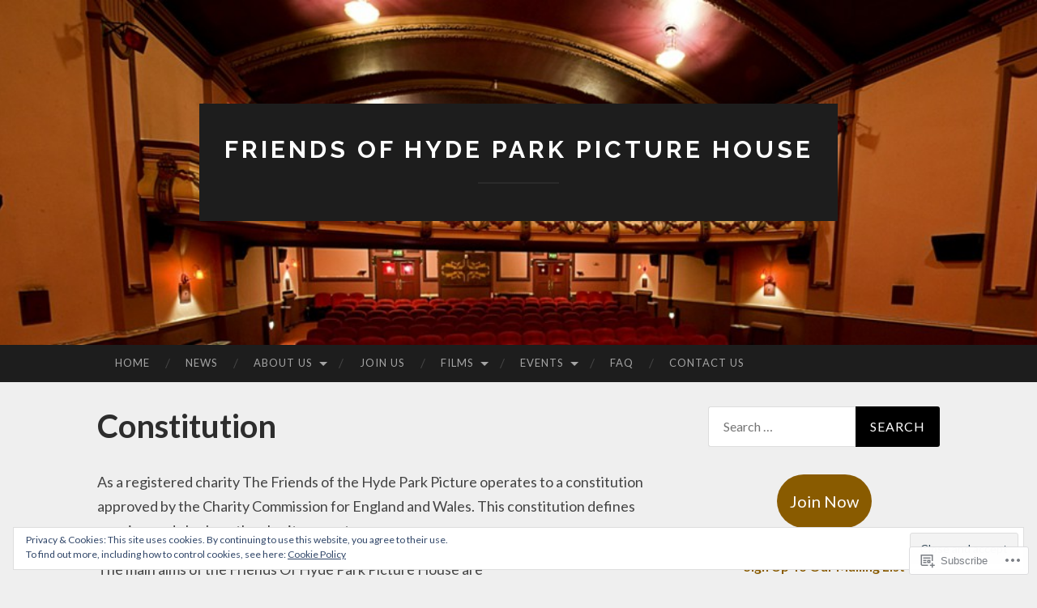

--- FILE ---
content_type: text/css;charset=utf-8
request_url: https://s0.wp.com/?custom-css=1&csblog=5WxFi&cscache=6&csrev=73
body_size: 492
content:
.site-content{margin-top:30px}.hentry{margin-bottom:10px;padding-bottom:0}p{margin-bottom:1em}.widget ul li{margin:0!important;padding:.2em}input[type="text"]:focus,input[type="email"]:focus,input[type="url"]:focus,input[type="password"]:focus,input[type="search"]:focus,textarea:focus{border:1px solid #a9a9a9;background:#fff}.event-location{font-size:0}.event-when{font-style:italic;margin-left:10px}.entry-title{font-size:4rem}.home h1.entry-title{font-size:3.6rem}article.sticky:first-of-type h1{color:#636363;font-size:3.6rem;text-align:center;margin-top:-15px}.widget_facebook_likebox h1 a{color:#fff !important}.pds-box{margin:auto}.site-footer button,.site-footer input[type="button"],.site-footer input[type="reset"],.site-footer input[type="submit"],.widget_search .search-submit{color:#fba800;background:#000;border:0}.PDS_Poll{padding-left:0}blockquote{margin:10px;padding:1em 1.5em .2em 1.7em}h1{margin-bottom:0}h1.widget-title{text-transform:capitalize;margin-bottom:10px}blockquote{border-left:2px solid #d3d3d3;font-style:italic;padding-top:8px;padding-bottom:8px}blockquote p{margin-bottom:0}blockquote cite{text-transform:none;font-size:.9em}figcaption{width:100%;font-size:.8em;text-align:center}p.contact-submit button{color:#fff}article.sticky:first-of-type header.entry-header{display:none}article.sticky div.entry-content{margin:0}.wp-element-button{padding:.8em}.widget:not(.widget_authors) ul li{padding:0!important}.widget.widget_authors ul li{font-size:95%}aside.widget{margin-bottom:30px;padding-bottom:0}a[href="https://friendsofhpph.org/2024/07/26/latest-news/"]{display:none}.wp-block-image + p{margin-top:1.2em}